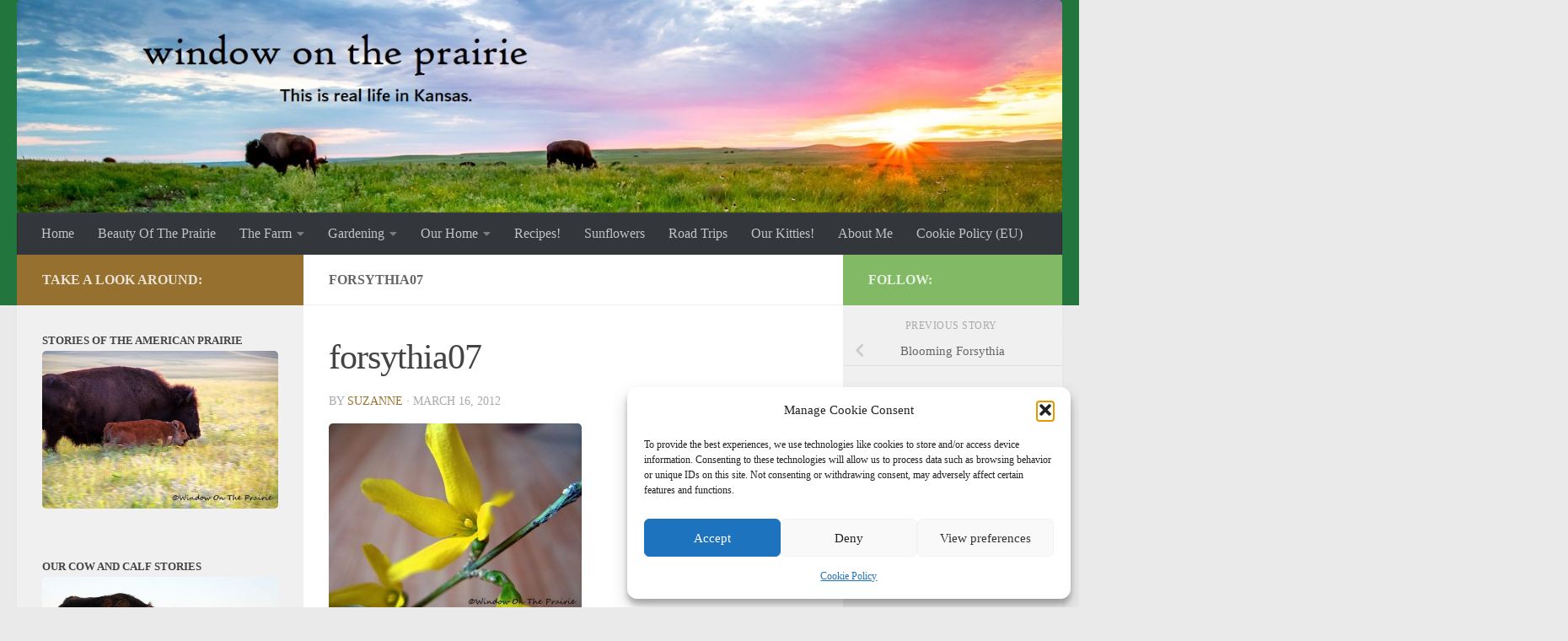

--- FILE ---
content_type: text/html; charset=UTF-8
request_url: https://www.windowontheprairie.com/2012/03/16/blooming-forsythia/forsythia07/
body_size: 67251
content:
<!DOCTYPE html>
<html class="no-js" lang="en-US">
<head>
  <meta charset="UTF-8">
  <meta name="viewport" content="width=device-width, initial-scale=1.0">
  <link rel="profile" href="https://gmpg.org/xfn/11" />
  <link rel="pingback" href="https://www.windowontheprairie.com/xmlrpc.php">

  <title>forsythia07 &#8211; Window On The Prairie</title>
<meta name='robots' content='max-image-preview:large' />
	<style>img:is([sizes="auto" i], [sizes^="auto," i]) { contain-intrinsic-size: 3000px 1500px }</style>
	<script>document.documentElement.className = document.documentElement.className.replace("no-js","js");</script>
<link rel='dns-prefetch' href='//static.addtoany.com' />
<link rel="alternate" type="application/rss+xml" title="Window On The Prairie &raquo; Feed" href="https://www.windowontheprairie.com/feed/" />
<link rel="alternate" type="application/rss+xml" title="Window On The Prairie &raquo; Comments Feed" href="https://www.windowontheprairie.com/comments/feed/" />
<link rel="alternate" type="application/rss+xml" title="Window On The Prairie &raquo; forsythia07 Comments Feed" href="https://www.windowontheprairie.com/2012/03/16/blooming-forsythia/forsythia07/feed/" />
<script>
window._wpemojiSettings = {"baseUrl":"https:\/\/s.w.org\/images\/core\/emoji\/16.0.1\/72x72\/","ext":".png","svgUrl":"https:\/\/s.w.org\/images\/core\/emoji\/16.0.1\/svg\/","svgExt":".svg","source":{"concatemoji":"https:\/\/www.windowontheprairie.com\/wp-includes\/js\/wp-emoji-release.min.js?ver=6.8.3"}};
/*! This file is auto-generated */
!function(s,n){var o,i,e;function c(e){try{var t={supportTests:e,timestamp:(new Date).valueOf()};sessionStorage.setItem(o,JSON.stringify(t))}catch(e){}}function p(e,t,n){e.clearRect(0,0,e.canvas.width,e.canvas.height),e.fillText(t,0,0);var t=new Uint32Array(e.getImageData(0,0,e.canvas.width,e.canvas.height).data),a=(e.clearRect(0,0,e.canvas.width,e.canvas.height),e.fillText(n,0,0),new Uint32Array(e.getImageData(0,0,e.canvas.width,e.canvas.height).data));return t.every(function(e,t){return e===a[t]})}function u(e,t){e.clearRect(0,0,e.canvas.width,e.canvas.height),e.fillText(t,0,0);for(var n=e.getImageData(16,16,1,1),a=0;a<n.data.length;a++)if(0!==n.data[a])return!1;return!0}function f(e,t,n,a){switch(t){case"flag":return n(e,"\ud83c\udff3\ufe0f\u200d\u26a7\ufe0f","\ud83c\udff3\ufe0f\u200b\u26a7\ufe0f")?!1:!n(e,"\ud83c\udde8\ud83c\uddf6","\ud83c\udde8\u200b\ud83c\uddf6")&&!n(e,"\ud83c\udff4\udb40\udc67\udb40\udc62\udb40\udc65\udb40\udc6e\udb40\udc67\udb40\udc7f","\ud83c\udff4\u200b\udb40\udc67\u200b\udb40\udc62\u200b\udb40\udc65\u200b\udb40\udc6e\u200b\udb40\udc67\u200b\udb40\udc7f");case"emoji":return!a(e,"\ud83e\udedf")}return!1}function g(e,t,n,a){var r="undefined"!=typeof WorkerGlobalScope&&self instanceof WorkerGlobalScope?new OffscreenCanvas(300,150):s.createElement("canvas"),o=r.getContext("2d",{willReadFrequently:!0}),i=(o.textBaseline="top",o.font="600 32px Arial",{});return e.forEach(function(e){i[e]=t(o,e,n,a)}),i}function t(e){var t=s.createElement("script");t.src=e,t.defer=!0,s.head.appendChild(t)}"undefined"!=typeof Promise&&(o="wpEmojiSettingsSupports",i=["flag","emoji"],n.supports={everything:!0,everythingExceptFlag:!0},e=new Promise(function(e){s.addEventListener("DOMContentLoaded",e,{once:!0})}),new Promise(function(t){var n=function(){try{var e=JSON.parse(sessionStorage.getItem(o));if("object"==typeof e&&"number"==typeof e.timestamp&&(new Date).valueOf()<e.timestamp+604800&&"object"==typeof e.supportTests)return e.supportTests}catch(e){}return null}();if(!n){if("undefined"!=typeof Worker&&"undefined"!=typeof OffscreenCanvas&&"undefined"!=typeof URL&&URL.createObjectURL&&"undefined"!=typeof Blob)try{var e="postMessage("+g.toString()+"("+[JSON.stringify(i),f.toString(),p.toString(),u.toString()].join(",")+"));",a=new Blob([e],{type:"text/javascript"}),r=new Worker(URL.createObjectURL(a),{name:"wpTestEmojiSupports"});return void(r.onmessage=function(e){c(n=e.data),r.terminate(),t(n)})}catch(e){}c(n=g(i,f,p,u))}t(n)}).then(function(e){for(var t in e)n.supports[t]=e[t],n.supports.everything=n.supports.everything&&n.supports[t],"flag"!==t&&(n.supports.everythingExceptFlag=n.supports.everythingExceptFlag&&n.supports[t]);n.supports.everythingExceptFlag=n.supports.everythingExceptFlag&&!n.supports.flag,n.DOMReady=!1,n.readyCallback=function(){n.DOMReady=!0}}).then(function(){return e}).then(function(){var e;n.supports.everything||(n.readyCallback(),(e=n.source||{}).concatemoji?t(e.concatemoji):e.wpemoji&&e.twemoji&&(t(e.twemoji),t(e.wpemoji)))}))}((window,document),window._wpemojiSettings);
</script>
<link rel='stylesheet' id='sbi_styles-css' href='https://www.windowontheprairie.com/wp-content/plugins/instagram-feed/css/sbi-styles.min.css?ver=6.10.0' media='all' />
<style id='wp-emoji-styles-inline-css'>

	img.wp-smiley, img.emoji {
		display: inline !important;
		border: none !important;
		box-shadow: none !important;
		height: 1em !important;
		width: 1em !important;
		margin: 0 0.07em !important;
		vertical-align: -0.1em !important;
		background: none !important;
		padding: 0 !important;
	}
</style>
<link rel='stylesheet' id='wp-block-library-css' href='https://www.windowontheprairie.com/wp-includes/css/dist/block-library/style.min.css?ver=6.8.3' media='all' />
<style id='classic-theme-styles-inline-css'>
/*! This file is auto-generated */
.wp-block-button__link{color:#fff;background-color:#32373c;border-radius:9999px;box-shadow:none;text-decoration:none;padding:calc(.667em + 2px) calc(1.333em + 2px);font-size:1.125em}.wp-block-file__button{background:#32373c;color:#fff;text-decoration:none}
</style>
<style id='global-styles-inline-css'>
:root{--wp--preset--aspect-ratio--square: 1;--wp--preset--aspect-ratio--4-3: 4/3;--wp--preset--aspect-ratio--3-4: 3/4;--wp--preset--aspect-ratio--3-2: 3/2;--wp--preset--aspect-ratio--2-3: 2/3;--wp--preset--aspect-ratio--16-9: 16/9;--wp--preset--aspect-ratio--9-16: 9/16;--wp--preset--color--black: #000000;--wp--preset--color--cyan-bluish-gray: #abb8c3;--wp--preset--color--white: #ffffff;--wp--preset--color--pale-pink: #f78da7;--wp--preset--color--vivid-red: #cf2e2e;--wp--preset--color--luminous-vivid-orange: #ff6900;--wp--preset--color--luminous-vivid-amber: #fcb900;--wp--preset--color--light-green-cyan: #7bdcb5;--wp--preset--color--vivid-green-cyan: #00d084;--wp--preset--color--pale-cyan-blue: #8ed1fc;--wp--preset--color--vivid-cyan-blue: #0693e3;--wp--preset--color--vivid-purple: #9b51e0;--wp--preset--gradient--vivid-cyan-blue-to-vivid-purple: linear-gradient(135deg,rgba(6,147,227,1) 0%,rgb(155,81,224) 100%);--wp--preset--gradient--light-green-cyan-to-vivid-green-cyan: linear-gradient(135deg,rgb(122,220,180) 0%,rgb(0,208,130) 100%);--wp--preset--gradient--luminous-vivid-amber-to-luminous-vivid-orange: linear-gradient(135deg,rgba(252,185,0,1) 0%,rgba(255,105,0,1) 100%);--wp--preset--gradient--luminous-vivid-orange-to-vivid-red: linear-gradient(135deg,rgba(255,105,0,1) 0%,rgb(207,46,46) 100%);--wp--preset--gradient--very-light-gray-to-cyan-bluish-gray: linear-gradient(135deg,rgb(238,238,238) 0%,rgb(169,184,195) 100%);--wp--preset--gradient--cool-to-warm-spectrum: linear-gradient(135deg,rgb(74,234,220) 0%,rgb(151,120,209) 20%,rgb(207,42,186) 40%,rgb(238,44,130) 60%,rgb(251,105,98) 80%,rgb(254,248,76) 100%);--wp--preset--gradient--blush-light-purple: linear-gradient(135deg,rgb(255,206,236) 0%,rgb(152,150,240) 100%);--wp--preset--gradient--blush-bordeaux: linear-gradient(135deg,rgb(254,205,165) 0%,rgb(254,45,45) 50%,rgb(107,0,62) 100%);--wp--preset--gradient--luminous-dusk: linear-gradient(135deg,rgb(255,203,112) 0%,rgb(199,81,192) 50%,rgb(65,88,208) 100%);--wp--preset--gradient--pale-ocean: linear-gradient(135deg,rgb(255,245,203) 0%,rgb(182,227,212) 50%,rgb(51,167,181) 100%);--wp--preset--gradient--electric-grass: linear-gradient(135deg,rgb(202,248,128) 0%,rgb(113,206,126) 100%);--wp--preset--gradient--midnight: linear-gradient(135deg,rgb(2,3,129) 0%,rgb(40,116,252) 100%);--wp--preset--font-size--small: 13px;--wp--preset--font-size--medium: 20px;--wp--preset--font-size--large: 36px;--wp--preset--font-size--x-large: 42px;--wp--preset--spacing--20: 0.44rem;--wp--preset--spacing--30: 0.67rem;--wp--preset--spacing--40: 1rem;--wp--preset--spacing--50: 1.5rem;--wp--preset--spacing--60: 2.25rem;--wp--preset--spacing--70: 3.38rem;--wp--preset--spacing--80: 5.06rem;--wp--preset--shadow--natural: 6px 6px 9px rgba(0, 0, 0, 0.2);--wp--preset--shadow--deep: 12px 12px 50px rgba(0, 0, 0, 0.4);--wp--preset--shadow--sharp: 6px 6px 0px rgba(0, 0, 0, 0.2);--wp--preset--shadow--outlined: 6px 6px 0px -3px rgba(255, 255, 255, 1), 6px 6px rgba(0, 0, 0, 1);--wp--preset--shadow--crisp: 6px 6px 0px rgba(0, 0, 0, 1);}:where(.is-layout-flex){gap: 0.5em;}:where(.is-layout-grid){gap: 0.5em;}body .is-layout-flex{display: flex;}.is-layout-flex{flex-wrap: wrap;align-items: center;}.is-layout-flex > :is(*, div){margin: 0;}body .is-layout-grid{display: grid;}.is-layout-grid > :is(*, div){margin: 0;}:where(.wp-block-columns.is-layout-flex){gap: 2em;}:where(.wp-block-columns.is-layout-grid){gap: 2em;}:where(.wp-block-post-template.is-layout-flex){gap: 1.25em;}:where(.wp-block-post-template.is-layout-grid){gap: 1.25em;}.has-black-color{color: var(--wp--preset--color--black) !important;}.has-cyan-bluish-gray-color{color: var(--wp--preset--color--cyan-bluish-gray) !important;}.has-white-color{color: var(--wp--preset--color--white) !important;}.has-pale-pink-color{color: var(--wp--preset--color--pale-pink) !important;}.has-vivid-red-color{color: var(--wp--preset--color--vivid-red) !important;}.has-luminous-vivid-orange-color{color: var(--wp--preset--color--luminous-vivid-orange) !important;}.has-luminous-vivid-amber-color{color: var(--wp--preset--color--luminous-vivid-amber) !important;}.has-light-green-cyan-color{color: var(--wp--preset--color--light-green-cyan) !important;}.has-vivid-green-cyan-color{color: var(--wp--preset--color--vivid-green-cyan) !important;}.has-pale-cyan-blue-color{color: var(--wp--preset--color--pale-cyan-blue) !important;}.has-vivid-cyan-blue-color{color: var(--wp--preset--color--vivid-cyan-blue) !important;}.has-vivid-purple-color{color: var(--wp--preset--color--vivid-purple) !important;}.has-black-background-color{background-color: var(--wp--preset--color--black) !important;}.has-cyan-bluish-gray-background-color{background-color: var(--wp--preset--color--cyan-bluish-gray) !important;}.has-white-background-color{background-color: var(--wp--preset--color--white) !important;}.has-pale-pink-background-color{background-color: var(--wp--preset--color--pale-pink) !important;}.has-vivid-red-background-color{background-color: var(--wp--preset--color--vivid-red) !important;}.has-luminous-vivid-orange-background-color{background-color: var(--wp--preset--color--luminous-vivid-orange) !important;}.has-luminous-vivid-amber-background-color{background-color: var(--wp--preset--color--luminous-vivid-amber) !important;}.has-light-green-cyan-background-color{background-color: var(--wp--preset--color--light-green-cyan) !important;}.has-vivid-green-cyan-background-color{background-color: var(--wp--preset--color--vivid-green-cyan) !important;}.has-pale-cyan-blue-background-color{background-color: var(--wp--preset--color--pale-cyan-blue) !important;}.has-vivid-cyan-blue-background-color{background-color: var(--wp--preset--color--vivid-cyan-blue) !important;}.has-vivid-purple-background-color{background-color: var(--wp--preset--color--vivid-purple) !important;}.has-black-border-color{border-color: var(--wp--preset--color--black) !important;}.has-cyan-bluish-gray-border-color{border-color: var(--wp--preset--color--cyan-bluish-gray) !important;}.has-white-border-color{border-color: var(--wp--preset--color--white) !important;}.has-pale-pink-border-color{border-color: var(--wp--preset--color--pale-pink) !important;}.has-vivid-red-border-color{border-color: var(--wp--preset--color--vivid-red) !important;}.has-luminous-vivid-orange-border-color{border-color: var(--wp--preset--color--luminous-vivid-orange) !important;}.has-luminous-vivid-amber-border-color{border-color: var(--wp--preset--color--luminous-vivid-amber) !important;}.has-light-green-cyan-border-color{border-color: var(--wp--preset--color--light-green-cyan) !important;}.has-vivid-green-cyan-border-color{border-color: var(--wp--preset--color--vivid-green-cyan) !important;}.has-pale-cyan-blue-border-color{border-color: var(--wp--preset--color--pale-cyan-blue) !important;}.has-vivid-cyan-blue-border-color{border-color: var(--wp--preset--color--vivid-cyan-blue) !important;}.has-vivid-purple-border-color{border-color: var(--wp--preset--color--vivid-purple) !important;}.has-vivid-cyan-blue-to-vivid-purple-gradient-background{background: var(--wp--preset--gradient--vivid-cyan-blue-to-vivid-purple) !important;}.has-light-green-cyan-to-vivid-green-cyan-gradient-background{background: var(--wp--preset--gradient--light-green-cyan-to-vivid-green-cyan) !important;}.has-luminous-vivid-amber-to-luminous-vivid-orange-gradient-background{background: var(--wp--preset--gradient--luminous-vivid-amber-to-luminous-vivid-orange) !important;}.has-luminous-vivid-orange-to-vivid-red-gradient-background{background: var(--wp--preset--gradient--luminous-vivid-orange-to-vivid-red) !important;}.has-very-light-gray-to-cyan-bluish-gray-gradient-background{background: var(--wp--preset--gradient--very-light-gray-to-cyan-bluish-gray) !important;}.has-cool-to-warm-spectrum-gradient-background{background: var(--wp--preset--gradient--cool-to-warm-spectrum) !important;}.has-blush-light-purple-gradient-background{background: var(--wp--preset--gradient--blush-light-purple) !important;}.has-blush-bordeaux-gradient-background{background: var(--wp--preset--gradient--blush-bordeaux) !important;}.has-luminous-dusk-gradient-background{background: var(--wp--preset--gradient--luminous-dusk) !important;}.has-pale-ocean-gradient-background{background: var(--wp--preset--gradient--pale-ocean) !important;}.has-electric-grass-gradient-background{background: var(--wp--preset--gradient--electric-grass) !important;}.has-midnight-gradient-background{background: var(--wp--preset--gradient--midnight) !important;}.has-small-font-size{font-size: var(--wp--preset--font-size--small) !important;}.has-medium-font-size{font-size: var(--wp--preset--font-size--medium) !important;}.has-large-font-size{font-size: var(--wp--preset--font-size--large) !important;}.has-x-large-font-size{font-size: var(--wp--preset--font-size--x-large) !important;}
:where(.wp-block-post-template.is-layout-flex){gap: 1.25em;}:where(.wp-block-post-template.is-layout-grid){gap: 1.25em;}
:where(.wp-block-columns.is-layout-flex){gap: 2em;}:where(.wp-block-columns.is-layout-grid){gap: 2em;}
:root :where(.wp-block-pullquote){font-size: 1.5em;line-height: 1.6;}
</style>
<link rel='stylesheet' id='cmplz-general-css' href='https://www.windowontheprairie.com/wp-content/plugins/complianz-gdpr/assets/css/cookieblocker.min.css?ver=1763657791' media='all' />
<link rel='stylesheet' id='hueman-main-style-css' href='https://www.windowontheprairie.com/wp-content/themes/hueman/assets/front/css/main.min.css?ver=3.7.27' media='all' />
<style id='hueman-main-style-inline-css'>
body { font-family:Georgia, serif;font-size:1.00rem }@media only screen and (min-width: 720px) {
        .nav > li { font-size:1.00rem; }
      }::selection { background-color: #96702e; }
::-moz-selection { background-color: #96702e; }a,a>span.hu-external::after,.themeform label .required,#flexslider-featured .flex-direction-nav .flex-next:hover,#flexslider-featured .flex-direction-nav .flex-prev:hover,.post-hover:hover .post-title a,.post-title a:hover,.sidebar.s1 .post-nav li a:hover i,.content .post-nav li a:hover i,.post-related a:hover,.sidebar.s1 .widget_rss ul li a,#footer .widget_rss ul li a,.sidebar.s1 .widget_calendar a,#footer .widget_calendar a,.sidebar.s1 .alx-tab .tab-item-category a,.sidebar.s1 .alx-posts .post-item-category a,.sidebar.s1 .alx-tab li:hover .tab-item-title a,.sidebar.s1 .alx-tab li:hover .tab-item-comment a,.sidebar.s1 .alx-posts li:hover .post-item-title a,#footer .alx-tab .tab-item-category a,#footer .alx-posts .post-item-category a,#footer .alx-tab li:hover .tab-item-title a,#footer .alx-tab li:hover .tab-item-comment a,#footer .alx-posts li:hover .post-item-title a,.comment-tabs li.active a,.comment-awaiting-moderation,.child-menu a:hover,.child-menu .current_page_item > a,.wp-pagenavi a{ color: #96702e; }input[type="submit"],.themeform button[type="submit"],.sidebar.s1 .sidebar-top,.sidebar.s1 .sidebar-toggle,#flexslider-featured .flex-control-nav li a.flex-active,.post-tags a:hover,.sidebar.s1 .widget_calendar caption,#footer .widget_calendar caption,.author-bio .bio-avatar:after,.commentlist li.bypostauthor > .comment-body:after,.commentlist li.comment-author-admin > .comment-body:after{ background-color: #96702e; }.post-format .format-container { border-color: #96702e; }.sidebar.s1 .alx-tabs-nav li.active a,#footer .alx-tabs-nav li.active a,.comment-tabs li.active a,.wp-pagenavi a:hover,.wp-pagenavi a:active,.wp-pagenavi span.current{ border-bottom-color: #96702e!important; }.sidebar.s2 .post-nav li a:hover i,
.sidebar.s2 .widget_rss ul li a,
.sidebar.s2 .widget_calendar a,
.sidebar.s2 .alx-tab .tab-item-category a,
.sidebar.s2 .alx-posts .post-item-category a,
.sidebar.s2 .alx-tab li:hover .tab-item-title a,
.sidebar.s2 .alx-tab li:hover .tab-item-comment a,
.sidebar.s2 .alx-posts li:hover .post-item-title a { color: #82b965; }
.sidebar.s2 .sidebar-top,.sidebar.s2 .sidebar-toggle,.post-comments,.jp-play-bar,.jp-volume-bar-value,.sidebar.s2 .widget_calendar caption{ background-color: #82b965; }.sidebar.s2 .alx-tabs-nav li.active a { border-bottom-color: #82b965; }
.post-comments::before { border-right-color: #82b965; }
      .search-expand,
              #nav-topbar.nav-container { background-color: #26272b}@media only screen and (min-width: 720px) {
                #nav-topbar .nav ul { background-color: #26272b; }
              }.is-scrolled #header .nav-container.desktop-sticky,
              .is-scrolled #header .search-expand { background-color: #26272b; background-color: rgba(38,39,43,0.90) }.is-scrolled .topbar-transparent #nav-topbar.desktop-sticky .nav ul { background-color: #26272b; background-color: rgba(38,39,43,0.95) }#header { background-color: #22753d; }
@media only screen and (min-width: 720px) {
  #nav-header .nav ul { background-color: #22753d; }
}
        #header #nav-mobile { background-color: #33363b; }.is-scrolled #header #nav-mobile { background-color: #33363b; background-color: rgba(51,54,59,0.90) }#nav-header.nav-container, #main-header-search .search-expand { background-color: #33363b; }
@media only screen and (min-width: 720px) {
  #nav-header .nav ul { background-color: #33363b; }
}
        img { -webkit-border-radius: 5px; border-radius: 5px; }body { background-color: #eaeaea; }
</style>
<link rel='stylesheet' id='hueman-font-awesome-css' href='https://www.windowontheprairie.com/wp-content/themes/hueman/assets/front/css/font-awesome.min.css?ver=3.7.27' media='all' />
<link rel='stylesheet' id='addtoany-css' href='https://www.windowontheprairie.com/wp-content/plugins/add-to-any/addtoany.min.css?ver=1.16' media='all' />
<script id="addtoany-core-js-before">
window.a2a_config=window.a2a_config||{};a2a_config.callbacks=[];a2a_config.overlays=[];a2a_config.templates={};
</script>
<script defer src="https://static.addtoany.com/menu/page.js" id="addtoany-core-js"></script>
<script src="https://www.windowontheprairie.com/wp-includes/js/jquery/jquery.min.js?ver=3.7.1" id="jquery-core-js"></script>
<script src="https://www.windowontheprairie.com/wp-includes/js/jquery/jquery-migrate.min.js?ver=3.4.1" id="jquery-migrate-js"></script>
<script defer src="https://www.windowontheprairie.com/wp-content/plugins/add-to-any/addtoany.min.js?ver=1.1" id="addtoany-jquery-js"></script>
<link rel="https://api.w.org/" href="https://www.windowontheprairie.com/wp-json/" /><link rel="alternate" title="JSON" type="application/json" href="https://www.windowontheprairie.com/wp-json/wp/v2/media/12354" /><link rel="EditURI" type="application/rsd+xml" title="RSD" href="https://www.windowontheprairie.com/xmlrpc.php?rsd" />
<meta name="generator" content="WordPress 6.8.3" />
<link rel='shortlink' href='https://www.windowontheprairie.com/?p=12354' />
<link rel="alternate" title="oEmbed (JSON)" type="application/json+oembed" href="https://www.windowontheprairie.com/wp-json/oembed/1.0/embed?url=https%3A%2F%2Fwww.windowontheprairie.com%2F2012%2F03%2F16%2Fblooming-forsythia%2Fforsythia07%2F" />
<link rel="alternate" title="oEmbed (XML)" type="text/xml+oembed" href="https://www.windowontheprairie.com/wp-json/oembed/1.0/embed?url=https%3A%2F%2Fwww.windowontheprairie.com%2F2012%2F03%2F16%2Fblooming-forsythia%2Fforsythia07%2F&#038;format=xml" />
			<style>.cmplz-hidden {
					display: none !important;
				}</style>    <link rel="preload" as="font" type="font/woff2" href="https://www.windowontheprairie.com/wp-content/themes/hueman/assets/front/webfonts/fa-brands-400.woff2?v=5.15.2" crossorigin="anonymous"/>
    <link rel="preload" as="font" type="font/woff2" href="https://www.windowontheprairie.com/wp-content/themes/hueman/assets/front/webfonts/fa-regular-400.woff2?v=5.15.2" crossorigin="anonymous"/>
    <link rel="preload" as="font" type="font/woff2" href="https://www.windowontheprairie.com/wp-content/themes/hueman/assets/front/webfonts/fa-solid-900.woff2?v=5.15.2" crossorigin="anonymous"/>
  <!--[if lt IE 9]>
<script src="https://www.windowontheprairie.com/wp-content/themes/hueman/assets/front/js/ie/html5shiv-printshiv.min.js"></script>
<script src="https://www.windowontheprairie.com/wp-content/themes/hueman/assets/front/js/ie/selectivizr.js"></script>
<![endif]-->
		<style id="wp-custom-css">
			/*
 ===============================
   Print Styles for Posts (Triggered by Print Button)
   =============================== */
@media print {
	/* override and neutralize the pseudo-element */
.container-inner > .main::after {
	background-color: unset !important;
	position: static !important;
	top: auto !important;
	bottom: auto !important;
	content: none !important;
	display: inline !important;
	z-index: auto !important;
}

 #content .author-bio + h4.heading {
    display: none !important;
  }

	.col-3cm {
		overflow: visible !important;
	}
  /* Hide non‑essential elements */
  header, nav, .sidebar, #secondary,
  footer, #colophon,
  .page-title,
  .post-byline, .post-tags, .author-bio,
  .related-posts, .post-related,
  #comments,
  .post-nav,
  .print-button,
  .addtoany_share_save_container,
  /* Cookie banners / misc pop‑ups */
  #cookie-banner, .cookie-banner,
  .cmplz-cookiebanner-container,
  #wpadminbar {
    display: none !important;
  }

  /* Clear the clearfix pseudo‑elements that create the narrow column */
  .group::before,
  .group::after {
    content: none !important;
    display: block !important;
  }

  /* Force the entire layout to be single‑column, full‑width */
  #wrapper,
  #page,
	header,
	#content,
  .container,
  .container-inner,
  .main,
  .main-inner,
  .content,
	.entry,
	.themeform,
  .hu-pad.group,
  article.post {
    float: none !important;
    width: 100% !important;
    max-width: 100% !important;
    margin: 0 !important;
    padding: 0 !important;
		overflow: visible !important;
		background:pink !important;
  }

  /* Add some padding for readability */
  article.post {
    padding: 1in !important;     /* adjust to taste */
    box-sizing: border-box !important;
  }

  /* Ensure images fit the full width */
  article.post img {
    max-width: 100% !important;
    height: auto !important;
  }

  /* Prevent long headings from being truncated */
  article.post h1 {
    white-space: normal !important;
    overflow-wrap: break-word !important;
  }
	
}
		</style>
		</head>

<body data-cmplz=1 class="attachment wp-singular attachment-template-default single single-attachment postid-12354 attachmentid-12354 attachment-jpeg wp-embed-responsive wp-theme-hueman col-3cm full-width header-desktop-sticky header-mobile-sticky hueman-3-7-27 chrome">
<div id="wrapper">
  <a class="screen-reader-text skip-link" href="#content">Skip to content</a>
  
  <header id="header" class="main-menu-mobile-on one-mobile-menu main_menu header-ads-desktop  topbar-transparent has-header-img">
        <nav class="nav-container group mobile-menu mobile-sticky " id="nav-mobile" data-menu-id="header-1">
  <div class="mobile-title-logo-in-header"><p class="site-title">                  <a class="custom-logo-link" href="https://www.windowontheprairie.com/" rel="home" title="Window On The Prairie | Home page">Window On The Prairie</a>                </p></div>
        
                    <!-- <div class="ham__navbar-toggler collapsed" aria-expanded="false">
          <div class="ham__navbar-span-wrapper">
            <span class="ham-toggler-menu__span"></span>
          </div>
        </div> -->
        <button class="ham__navbar-toggler-two collapsed" title="Menu" aria-expanded="false">
          <span class="ham__navbar-span-wrapper">
            <span class="line line-1"></span>
            <span class="line line-2"></span>
            <span class="line line-3"></span>
          </span>
        </button>
            
      <div class="nav-text"></div>
      <div class="nav-wrap container">
                  <ul class="nav container-inner group mobile-search">
                            <li>
                  <form role="search" method="get" class="search-form" action="https://www.windowontheprairie.com/">
				<label>
					<span class="screen-reader-text">Search for:</span>
					<input type="search" class="search-field" placeholder="Search &hellip;" value="" name="s" />
				</label>
				<input type="submit" class="search-submit" value="Search" />
			</form>                </li>
                      </ul>
                <ul id="menu-categories" class="nav container-inner group"><li id="menu-item-20286" class="menu-item menu-item-type-custom menu-item-object-custom menu-item-home menu-item-20286"><a href="http://www.windowontheprairie.com">Home</a></li>
<li id="menu-item-20282" class="menu-item menu-item-type-post_type menu-item-object-page menu-item-20282"><a href="https://www.windowontheprairie.com/beauty-of-the-prairie/">Beauty Of The Prairie</a></li>
<li id="menu-item-20275" class="menu-item menu-item-type-taxonomy menu-item-object-category menu-item-has-children menu-item-20275"><a href="https://www.windowontheprairie.com/category/thefarm/">The Farm</a>
<ul class="sub-menu">
	<li id="menu-item-20284" class="menu-item menu-item-type-post_type menu-item-object-page menu-item-20284"><a href="https://www.windowontheprairie.com/the-cattle-herd/">The Cattle Herd</a></li>
</ul>
</li>
<li id="menu-item-20276" class="menu-item menu-item-type-taxonomy menu-item-object-category menu-item-has-children menu-item-20276"><a href="https://www.windowontheprairie.com/category/gardening/">Gardening</a>
<ul class="sub-menu">
	<li id="menu-item-20287" class="menu-item menu-item-type-taxonomy menu-item-object-category menu-item-20287"><a href="https://www.windowontheprairie.com/category/gardening/flowergarden/">Flower Garden</a></li>
	<li id="menu-item-20288" class="menu-item menu-item-type-taxonomy menu-item-object-category menu-item-20288"><a href="https://www.windowontheprairie.com/category/gardening/vegetablegarden/">Vegetable Garden</a></li>
</ul>
</li>
<li id="menu-item-20277" class="menu-item menu-item-type-taxonomy menu-item-object-category menu-item-has-children menu-item-20277"><a href="https://www.windowontheprairie.com/category/our-home/">Our Home</a>
<ul class="sub-menu">
	<li id="menu-item-20289" class="menu-item menu-item-type-post_type menu-item-object-page menu-item-20289"><a href="https://www.windowontheprairie.com/new-siding-project/">New Siding Project</a></li>
	<li id="menu-item-20290" class="menu-item menu-item-type-post_type menu-item-object-page menu-item-20290"><a href="https://www.windowontheprairie.com/handmade/">Handmade</a></li>
</ul>
</li>
<li id="menu-item-20280" class="menu-item menu-item-type-post_type menu-item-object-page menu-item-20280"><a href="https://www.windowontheprairie.com/recipes/">Recipes!</a></li>
<li id="menu-item-20278" class="menu-item menu-item-type-taxonomy menu-item-object-category menu-item-20278"><a href="https://www.windowontheprairie.com/category/sunflowers-2/">Sunflowers</a></li>
<li id="menu-item-20295" class="menu-item menu-item-type-post_type menu-item-object-page menu-item-20295"><a href="https://www.windowontheprairie.com/road-trips/">Road Trips</a></li>
<li id="menu-item-20281" class="menu-item menu-item-type-post_type menu-item-object-page menu-item-20281"><a href="https://www.windowontheprairie.com/about-kitty/">Our Kitties!</a></li>
<li id="menu-item-20283" class="menu-item menu-item-type-post_type menu-item-object-page menu-item-20283"><a href="https://www.windowontheprairie.com/about-me/">About Me</a></li>
<li id="menu-item-20390" class="menu-item menu-item-type-post_type menu-item-object-page menu-item-20390"><a href="https://www.windowontheprairie.com/cookie-policy-eu/">Cookie Policy (EU)</a></li>
</ul>      </div>
</nav><!--/#nav-topbar-->  
  
  <div class="container group">
        <div class="container-inner">

                <div id="header-image-wrap">
              <div class="group hu-pad central-header-zone">
                                                          <div id="header-widgets">
                                                </div><!--/#header-ads-->
                                </div>

              <a href="https://www.windowontheprairie.com/" rel="home"><img src="https://www.windowontheprairie.com/wp-content/uploads/2022/09/170625_1299.jpg" width="1380" height="281" alt="" class="new-site-image" srcset="https://www.windowontheprairie.com/wp-content/uploads/2022/09/170625_1299.jpg 1380w, https://www.windowontheprairie.com/wp-content/uploads/2022/09/170625_1299-300x61.jpg 300w, https://www.windowontheprairie.com/wp-content/uploads/2022/09/170625_1299-560x114.jpg 560w, https://www.windowontheprairie.com/wp-content/uploads/2022/09/170625_1299-768x156.jpg 768w" sizes="(max-width: 1380px) 100vw, 1380px" decoding="async" fetchpriority="high" /></a>          </div>
      
                <nav class="nav-container group desktop-menu " id="nav-header" data-menu-id="header-2">
    <div class="nav-text"><!-- put your mobile menu text here --></div>

  <div class="nav-wrap container">
        <ul id="menu-categories-1" class="nav container-inner group"><li class="menu-item menu-item-type-custom menu-item-object-custom menu-item-home menu-item-20286"><a href="http://www.windowontheprairie.com">Home</a></li>
<li class="menu-item menu-item-type-post_type menu-item-object-page menu-item-20282"><a href="https://www.windowontheprairie.com/beauty-of-the-prairie/">Beauty Of The Prairie</a></li>
<li class="menu-item menu-item-type-taxonomy menu-item-object-category menu-item-has-children menu-item-20275"><a href="https://www.windowontheprairie.com/category/thefarm/">The Farm</a>
<ul class="sub-menu">
	<li class="menu-item menu-item-type-post_type menu-item-object-page menu-item-20284"><a href="https://www.windowontheprairie.com/the-cattle-herd/">The Cattle Herd</a></li>
</ul>
</li>
<li class="menu-item menu-item-type-taxonomy menu-item-object-category menu-item-has-children menu-item-20276"><a href="https://www.windowontheprairie.com/category/gardening/">Gardening</a>
<ul class="sub-menu">
	<li class="menu-item menu-item-type-taxonomy menu-item-object-category menu-item-20287"><a href="https://www.windowontheprairie.com/category/gardening/flowergarden/">Flower Garden</a></li>
	<li class="menu-item menu-item-type-taxonomy menu-item-object-category menu-item-20288"><a href="https://www.windowontheprairie.com/category/gardening/vegetablegarden/">Vegetable Garden</a></li>
</ul>
</li>
<li class="menu-item menu-item-type-taxonomy menu-item-object-category menu-item-has-children menu-item-20277"><a href="https://www.windowontheprairie.com/category/our-home/">Our Home</a>
<ul class="sub-menu">
	<li class="menu-item menu-item-type-post_type menu-item-object-page menu-item-20289"><a href="https://www.windowontheprairie.com/new-siding-project/">New Siding Project</a></li>
	<li class="menu-item menu-item-type-post_type menu-item-object-page menu-item-20290"><a href="https://www.windowontheprairie.com/handmade/">Handmade</a></li>
</ul>
</li>
<li class="menu-item menu-item-type-post_type menu-item-object-page menu-item-20280"><a href="https://www.windowontheprairie.com/recipes/">Recipes!</a></li>
<li class="menu-item menu-item-type-taxonomy menu-item-object-category menu-item-20278"><a href="https://www.windowontheprairie.com/category/sunflowers-2/">Sunflowers</a></li>
<li class="menu-item menu-item-type-post_type menu-item-object-page menu-item-20295"><a href="https://www.windowontheprairie.com/road-trips/">Road Trips</a></li>
<li class="menu-item menu-item-type-post_type menu-item-object-page menu-item-20281"><a href="https://www.windowontheprairie.com/about-kitty/">Our Kitties!</a></li>
<li class="menu-item menu-item-type-post_type menu-item-object-page menu-item-20283"><a href="https://www.windowontheprairie.com/about-me/">About Me</a></li>
<li class="menu-item menu-item-type-post_type menu-item-object-page menu-item-20390"><a href="https://www.windowontheprairie.com/cookie-policy-eu/">Cookie Policy (EU)</a></li>
</ul>  </div>
</nav><!--/#nav-header-->      
    </div><!--/.container-inner-->
      </div><!--/.container-->

</header><!--/#header-->
  
  <div class="container" id="page">
    <div class="container-inner">
            <div class="main">
        <div class="main-inner group">
          
              <main class="content" id="content">
              <div class="page-title hu-pad group">
          	        <h1>forsythia07</h1>
    	
    </div><!--/.page-title-->
          <div class="hu-pad group">
              <article class="post-12354 attachment type-attachment status-inherit hentry">
    <div class="post-inner group">

      <h1 class="post-title entry-title">forsythia07</h1>
  <p class="post-byline">
       by     <span class="vcard author">
       <span class="fn"><a href="https://www.windowontheprairie.com/author/admin/" title="Posts by Suzanne" rel="author">Suzanne</a></span>
     </span>
     &middot;
                          <span class="published">March 16, 2012</span>
          </p>

                                
      <div class="clear"></div>

      <div class="entry themeform">
        <div class="entry-inner">
          <p class="attachment"><a href='https://www.windowontheprairie.com/wp-content/uploads/2012/03/forsythia07.jpg'><img decoding="async" width="300" height="225" src="https://www.windowontheprairie.com/wp-content/uploads/2012/03/forsythia07-300x225.jpg" class="attachment-medium size-medium" alt="" srcset="https://www.windowontheprairie.com/wp-content/uploads/2012/03/forsythia07-300x225.jpg 300w, https://www.windowontheprairie.com/wp-content/uploads/2012/03/forsythia07-560x420.jpg 560w, https://www.windowontheprairie.com/wp-content/uploads/2012/03/forsythia07-150x112.jpg 150w, https://www.windowontheprairie.com/wp-content/uploads/2012/03/forsythia07-400x300.jpg 400w, https://www.windowontheprairie.com/wp-content/uploads/2012/03/forsythia07.jpg 700w" sizes="(max-width: 300px) 100vw, 300px" /></a></p>
          <nav class="pagination group">
                      </nav><!--/.pagination-->
        </div>

        
        <div class="clear"></div>
      </div><!--/.entry-->

    </div><!--/.post-inner-->
  </article><!--/.post-->

<div class="clear"></div>


  <div class="author-bio">
    <div class="bio-avatar"><img alt='' src='https://secure.gravatar.com/avatar/392aa9c30198f08545a7c8fc0485eeeaffc7dc0a8aebd9923db47bae05103fc9?s=128&#038;d=blank&#038;r=g' srcset='https://secure.gravatar.com/avatar/392aa9c30198f08545a7c8fc0485eeeaffc7dc0a8aebd9923db47bae05103fc9?s=256&#038;d=blank&#038;r=g 2x' class='avatar avatar-128 photo' height='128' width='128' loading='lazy' decoding='async'/></div>
    <p class="bio-name">Suzanne</p>
    <p class="bio-desc">Cattle, corn, wheat, beans, mud, snow, ice, and drought. Plenty of fresh air and quiet. Our life is sometimes heartbreaking, sometimes joyous, but never boring.</p>
    <div class="clear"></div>
  </div>



<h4 class="heading">
	<i class="far fa-hand-point-right"></i>You may also like...</h4>

<ul class="related-posts group">
  		<li class="related post-hover">
		<article class="post-12828 post type-post status-publish format-standard has-post-thumbnail hentry category-flowergarden tag-george-folliott-harison tag-harisons-yellow-rose tag-oregon-trail-rose tag-rosa-x-arisonii">

			<div class="post-thumbnail">
				<a href="https://www.windowontheprairie.com/2012/04/23/oregon-trail-rose/" class="hu-rel-post-thumb">
					<img width="367" height="245" src="https://www.windowontheprairie.com/wp-content/uploads/2012/04/Harrisons_Yellow_Rose061.jpg" class="attachment-thumb-medium size-thumb-medium wp-post-image" alt="" decoding="async" loading="lazy" srcset="https://www.windowontheprairie.com/wp-content/uploads/2012/04/Harrisons_Yellow_Rose061.jpg 700w, https://www.windowontheprairie.com/wp-content/uploads/2012/04/Harrisons_Yellow_Rose061-300x200.jpg 300w, https://www.windowontheprairie.com/wp-content/uploads/2012/04/Harrisons_Yellow_Rose061-150x100.jpg 150w, https://www.windowontheprairie.com/wp-content/uploads/2012/04/Harrisons_Yellow_Rose061-400x266.jpg 400w" sizes="auto, (max-width: 367px) 100vw, 367px" />																			</a>
									<a class="post-comments" href="https://www.windowontheprairie.com/2012/04/23/oregon-trail-rose/#comments"><i class="far fa-comments"></i>14</a>
							</div><!--/.post-thumbnail-->

			<div class="related-inner">

				<h4 class="post-title entry-title">
					<a href="https://www.windowontheprairie.com/2012/04/23/oregon-trail-rose/" rel="bookmark">Oregon Trail Rose</a>
				</h4><!--/.post-title-->

				<div class="post-meta group">
					<p class="post-date">
  <time class="published updated" datetime="2012-04-23 09:30:51">April 23, 2012</time>
</p>

				</div><!--/.post-meta-->

			</div><!--/.related-inner-->

		</article>
	</li><!--/.related-->
		<li class="related post-hover">
		<article class="post-9959 post type-post status-publish format-standard has-post-thumbnail hentry category-beautyoftheprairie category-cattle tag-cattle-out-on-cornstalks tag-kansas-cornfield">

			<div class="post-thumbnail">
				<a href="https://www.windowontheprairie.com/2011/10/13/cattle-out-on-cornstalks/" class="hu-rel-post-thumb">
					<img width="367" height="245" src="https://www.windowontheprairie.com/wp-content/uploads/2011/10/Cattle_Out_On_Stalks041.jpg" class="attachment-thumb-medium size-thumb-medium wp-post-image" alt="" decoding="async" loading="lazy" srcset="https://www.windowontheprairie.com/wp-content/uploads/2011/10/Cattle_Out_On_Stalks041.jpg 700w, https://www.windowontheprairie.com/wp-content/uploads/2011/10/Cattle_Out_On_Stalks041-300x200.jpg 300w, https://www.windowontheprairie.com/wp-content/uploads/2011/10/Cattle_Out_On_Stalks041-150x100.jpg 150w, https://www.windowontheprairie.com/wp-content/uploads/2011/10/Cattle_Out_On_Stalks041-400x266.jpg 400w" sizes="auto, (max-width: 367px) 100vw, 367px" />																			</a>
									<a class="post-comments" href="https://www.windowontheprairie.com/2011/10/13/cattle-out-on-cornstalks/#comments"><i class="far fa-comments"></i>9</a>
							</div><!--/.post-thumbnail-->

			<div class="related-inner">

				<h4 class="post-title entry-title">
					<a href="https://www.windowontheprairie.com/2011/10/13/cattle-out-on-cornstalks/" rel="bookmark">Cattle Out On Cornstalks</a>
				</h4><!--/.post-title-->

				<div class="post-meta group">
					<p class="post-date">
  <time class="published updated" datetime="2011-10-13 21:12:05">October 13, 2011</time>
</p>

				</div><!--/.post-meta-->

			</div><!--/.related-inner-->

		</article>
	</li><!--/.related-->
		<li class="related post-hover">
		<article class="post-11881 post type-post status-publish format-standard has-post-thumbnail hentry category-beautyoftheprairie tag-kansas-snow tag-snowy-sunrise">

			<div class="post-thumbnail">
				<a href="https://www.windowontheprairie.com/2012/02/11/snowy-sunrise/" class="hu-rel-post-thumb">
					<img width="367" height="245" src="https://www.windowontheprairie.com/wp-content/uploads/2012/02/MG_2244.jpg" class="attachment-thumb-medium size-thumb-medium wp-post-image" alt="" decoding="async" loading="lazy" srcset="https://www.windowontheprairie.com/wp-content/uploads/2012/02/MG_2244.jpg 700w, https://www.windowontheprairie.com/wp-content/uploads/2012/02/MG_2244-300x200.jpg 300w, https://www.windowontheprairie.com/wp-content/uploads/2012/02/MG_2244-150x100.jpg 150w, https://www.windowontheprairie.com/wp-content/uploads/2012/02/MG_2244-400x266.jpg 400w" sizes="auto, (max-width: 367px) 100vw, 367px" />																			</a>
									<a class="post-comments" href="https://www.windowontheprairie.com/2012/02/11/snowy-sunrise/#comments"><i class="far fa-comments"></i>11</a>
							</div><!--/.post-thumbnail-->

			<div class="related-inner">

				<h4 class="post-title entry-title">
					<a href="https://www.windowontheprairie.com/2012/02/11/snowy-sunrise/" rel="bookmark">Snowy Sunrise</a>
				</h4><!--/.post-title-->

				<div class="post-meta group">
					<p class="post-date">
  <time class="published updated" datetime="2012-02-11 15:23:39">February 11, 2012</time>
</p>

				</div><!--/.post-meta-->

			</div><!--/.related-inner-->

		</article>
	</li><!--/.related-->
		  
</ul><!--/.post-related-->



<section id="comments" class="themeform">

	
					<!-- comments open, no comments -->
		
	
		<div id="respond" class="comment-respond">
		<h3 id="reply-title" class="comment-reply-title">Leave a Reply <small><a rel="nofollow" id="cancel-comment-reply-link" href="/2012/03/16/blooming-forsythia/forsythia07/#respond" style="display:none;">Cancel reply</a></small></h3><form action="https://www.windowontheprairie.com/wp-comments-post.php" method="post" id="commentform" class="comment-form"><p class="comment-notes"><span id="email-notes">Your email address will not be published.</span> <span class="required-field-message">Required fields are marked <span class="required">*</span></span></p><p class="comment-form-comment"><label for="comment">Comment <span class="required">*</span></label> <textarea id="comment" name="comment" cols="45" rows="8" maxlength="65525" required="required"></textarea></p><p class="comment-form-author"><label for="author">Name <span class="required">*</span></label> <input id="author" name="author" type="text" value="" size="30" maxlength="245" autocomplete="name" required="required" /></p>
<p class="comment-form-email"><label for="email">Email <span class="required">*</span></label> <input id="email" name="email" type="text" value="" size="30" maxlength="100" aria-describedby="email-notes" autocomplete="email" required="required" /></p>
<p class="comment-form-url"><label for="url">Website</label> <input id="url" name="url" type="text" value="" size="30" maxlength="200" autocomplete="url" /></p>
<p class="comment-form-cookies-consent"><input id="wp-comment-cookies-consent" name="wp-comment-cookies-consent" type="checkbox" value="yes" /> <label for="wp-comment-cookies-consent">Save my name, email, and website in this browser for the next time I comment.</label></p>
<p class="form-submit"><input name="submit" type="submit" id="submit" class="submit" value="Post Comment" /> <input type='hidden' name='comment_post_ID' value='12354' id='comment_post_ID' />
<input type='hidden' name='comment_parent' id='comment_parent' value='0' />
</p><p style="display: none;"><input type="hidden" id="akismet_comment_nonce" name="akismet_comment_nonce" value="44a46cd96d" /></p><p style="display: none !important;" class="akismet-fields-container" data-prefix="ak_"><label>&#916;<textarea name="ak_hp_textarea" cols="45" rows="8" maxlength="100"></textarea></label><input type="hidden" id="ak_js_1" name="ak_js" value="52"/><script>document.getElementById( "ak_js_1" ).setAttribute( "value", ( new Date() ).getTime() );</script></p></form>	</div><!-- #respond -->
	<p class="akismet_comment_form_privacy_notice">This site uses Akismet to reduce spam. <a href="https://akismet.com/privacy/" target="_blank" rel="nofollow noopener">Learn how your comment data is processed.</a></p>
</section><!--/#comments-->          </div><!--/.hu-pad-->
            </main><!--/.content-->
          

	<div class="sidebar s1 collapsed" data-position="left" data-layout="col-3cm" data-sb-id="s1">

		<button class="sidebar-toggle" title="Expand Sidebar"><i class="fas sidebar-toggle-arrows"></i></button>

		<div class="sidebar-content">

			           			<div class="sidebar-top group">
                        <p>Take A Look Around:</p>                      			</div>
			
			
			
			<div id="block-7" class="widget widget_block"><h4 style="font-size:13px"><strong>STORIES OF THE AMERICAN PRAIRIE</strong></h4>
<a href="/beauty-of-the-prairie/"><img loading="lazy" decoding="async" width="560" height="373" src="https://www.windowontheprairie.com/wp-content/uploads/2013/03/Bison11-560x373.jpg" alt="Read our stories of the Kansas Prairie" style="width:350px;height:auto"></a>
</div><div id="block-8" class="widget widget_block"><h4 style="font-size:13px"><strong>OUR COW AND CALF STORIES</strong></h4>
<a href="/the-cattle-herd/"><img loading="lazy" decoding="async" width="700" height="423" src="https://www.windowontheprairie.com/wp-content/uploads/2012/04/Eunice_Calf01.jpg" alt="See a cattle round-up, newborn calves, or some stern looking bulls." style="width:350px;height:auto"></a></div><div id="block-9" class="widget widget_block"><h4 style="font-size:13px"><strong>ALL ABOUT SUNFLOWERS</strong></h4>
<a href="/sunflowers/"><img loading="lazy" decoding="async" width="700" height="467" src="https://www.windowontheprairie.com/wp-content/uploads/2012/07/sunflowers03.jpg" alt="This page is for all of you sunflower lovers." style="width:350px;height:auto"></a></div><div id="block-10" class="widget widget_block"><h4 style="font-size:13px"><strong>THE KITTIES</strong></h4>
<a href="/about-kitty/"><img loading="lazy" decoding="async" width="4320" height="2432" src="https://www.windowontheprairie.com/wp-content/uploads/2014/12/IMG_20141216_182414311.jpg" alt="Kitty and Muffin, our adorable, soft, cute housecats." style="width:350px;height:auto"></a></div><div id="block-11" class="widget widget_block"><h4 style="font-size:13px"><strong>ALL MY RECIPES!</strong></h4>
<a href="/recipes/"><img loading="lazy" decoding="async" width="700" height="467" src="https://www.windowontheprairie.com/wp-content/uploads/2011/02/Doughnuts18.jpg" alt="Recipes from my country kitchen" style="width:350px;height:auto"></a></div><div id="block-12" class="widget widget_block"><h4 style="font-size:13px"><strong>ASK FARMER HARLAND</strong></h4>
<a href="/ask-farmer-harland/"><img loading="lazy" decoding="async" width="700" height="503" src="https://www.windowontheprairie.com/wp-content/uploads/2013/04/farmer-harland.jpg" alt="Ask Farmer Harland a Question" style="width:350px;height:auto"></a></div><div id="block-13" class="widget widget_block"><h4 style="font-size:13px"><strong>ABOUT ME, SUZANNE</strong></h4>
<a href="/about-me/"><img loading="lazy" decoding="async" width="700" height="503" src="https://www.windowontheprairie.com/wp-content/uploads/2010/03/MG_1457.jpg" alt="All About Suzanne" style="width:350px;height:auto"></a></div>
		</div><!--/.sidebar-content-->

	</div><!--/.sidebar-->

	<div class="sidebar s2 collapsed" data-position="right" data-layout="col-3cm" data-sb-id="s2">

	<button class="sidebar-toggle" title="Expand Sidebar"><i class="fas sidebar-toggle-arrows"></i></button>

	<div class="sidebar-content">

		  		<div class="sidebar-top group">
        <p>Follow:</p>  		</div>
		
			<ul class="post-nav group">
		
				<li class="previous"><strong>Previous story&nbsp;</strong><a href="https://www.windowontheprairie.com/2012/03/16/blooming-forsythia/" rel="prev"><i class="fas fa-chevron-left"></i><span>Blooming Forsythia</span></a></li>
			</ul>

		<div id="search-3" class="widget widget_search"><h3 class="widget-title">Can I Help You Find Something?</h3><form role="search" method="get" class="search-form" action="https://www.windowontheprairie.com/">
				<label>
					<span class="screen-reader-text">Search for:</span>
					<input type="search" class="search-field" placeholder="Search &hellip;" value="" name="s" />
				</label>
				<input type="submit" class="search-submit" value="Search" />
			</form></div><div id="block-2" class="widget widget_block widget_media_image">
<figure class="wp-block-image size-full is-resized"><a href="https://www.instagram.com/window.on.the.prairie/?hl=en" target="_blank" rel=" noreferrer noopener"><img loading="lazy" decoding="async" src="http://www.windowontheprairie.com/wp-content/uploads/2022/10/Instagram-icon.png" alt="" class="wp-image-20292" width="78" height="79" srcset="https://www.windowontheprairie.com/wp-content/uploads/2022/10/Instagram-icon.png 436w, https://www.windowontheprairie.com/wp-content/uploads/2022/10/Instagram-icon-300x300.png 300w, https://www.windowontheprairie.com/wp-content/uploads/2022/10/Instagram-icon-150x150.png 150w, https://www.windowontheprairie.com/wp-content/uploads/2022/10/Instagram-icon-80x80.png 80w, https://www.windowontheprairie.com/wp-content/uploads/2022/10/Instagram-icon-320x320.png 320w" sizes="auto, (max-width: 78px) 100vw, 78px" /></a><figcaption><strong>OUR INSTAGRAM</strong></figcaption></figure>
</div><div id="block-3" class="widget widget_block widget_media_image">
<figure class="wp-block-image size-full is-resized"><a href="https://www.youtube.com/user/WindowOnThePrairie"><img loading="lazy" decoding="async" src="http://www.windowontheprairie.com/wp-content/uploads/2022/10/YouTube-Icon.png" alt="" class="wp-image-20298" width="85" height="81"/></a><figcaption><strong>OUR VIDEO CHANNEL</strong></figcaption></figure>
</div>
		<div id="recent-posts-3" class="widget widget_recent_entries">
		<h3 class="widget-title">Recent Posts</h3>
		<ul>
											<li>
					<a href="https://www.windowontheprairie.com/2023/05/16/working-cattle-on-our-kansas-farm-part-two/">Working Cattle On Our Kansas Farm &#8211; Part Two</a>
									</li>
											<li>
					<a href="https://www.windowontheprairie.com/2023/05/05/working-cattle-on-our-kansas-farm-part-one/">Working Cattle On Our Kansas Farm &#8211; Part One</a>
									</li>
											<li>
					<a href="https://www.windowontheprairie.com/2020/03/20/im-back-3/">I&#8217;M BACK !!!</a>
									</li>
											<li>
					<a href="https://www.windowontheprairie.com/2016/03/09/a-break-3/">A Break&#8230;</a>
									</li>
											<li>
					<a href="https://www.windowontheprairie.com/2016/01/18/swans-on-ice/">Swans On Ice</a>
									</li>
											<li>
					<a href="https://www.windowontheprairie.com/2015/12/30/the-cat-who-loves-water/">The Cat Who Loves Water</a>
									</li>
											<li>
					<a href="https://www.windowontheprairie.com/2015/12/28/the-latest-on-the-storm/">The Latest On The Storm</a>
									</li>
					</ul>

		</div>
	</div><!--/.sidebar-content-->

</div><!--/.sidebar-->

        </div><!--/.main-inner-->
      </div><!--/.main-->
    </div><!--/.container-inner-->
  </div><!--/.container-->
    <footer id="footer">

                    
    
    
    <section class="container" id="footer-bottom">
      <div class="container-inner">

        <a id="back-to-top" href="#"><i class="fas fa-angle-up"></i></a>

        <div class="hu-pad group">

          <div class="grid one-half">
                        
            <div id="copyright">
                <p>Window On The Prairie &copy; 2026. All Rights Reserved.</p>
            </div><!--/#copyright-->

                                                          <div id="credit" style="">
                    <p>Powered by&nbsp;<a class="fab fa-wordpress" title="Powered by WordPress" href="https://wordpress.org/" target="_blank" rel="noopener noreferrer"></a> - Designed with the&nbsp;<a href="https://presscustomizr.com/hueman/" title="Hueman theme">Hueman theme</a></p>
                  </div><!--/#credit-->
                          
          </div>

          <div class="grid one-half last">
                                                                                </div>

        </div><!--/.hu-pad-->

      </div><!--/.container-inner-->
    </section><!--/.container-->

  </footer><!--/#footer-->

</div><!--/#wrapper-->

<script type="speculationrules">
{"prefetch":[{"source":"document","where":{"and":[{"href_matches":"\/*"},{"not":{"href_matches":["\/wp-*.php","\/wp-admin\/*","\/wp-content\/uploads\/*","\/wp-content\/*","\/wp-content\/plugins\/*","\/wp-content\/themes\/hueman\/*","\/*\\?(.+)"]}},{"not":{"selector_matches":"a[rel~=\"nofollow\"]"}},{"not":{"selector_matches":".no-prefetch, .no-prefetch a"}}]},"eagerness":"conservative"}]}
</script>

<!-- Consent Management powered by Complianz | GDPR/CCPA Cookie Consent https://wordpress.org/plugins/complianz-gdpr -->
<div id="cmplz-cookiebanner-container"><div class="cmplz-cookiebanner cmplz-hidden banner-1 bottom-right-view-preferences optin cmplz-bottom-right cmplz-categories-type-view-preferences" aria-modal="true" data-nosnippet="true" role="dialog" aria-live="polite" aria-labelledby="cmplz-header-1-optin" aria-describedby="cmplz-message-1-optin">
	<div class="cmplz-header">
		<div class="cmplz-logo"></div>
		<div class="cmplz-title" id="cmplz-header-1-optin">Manage Cookie Consent</div>
		<div class="cmplz-close" tabindex="0" role="button" aria-label="Close dialog">
			<svg aria-hidden="true" focusable="false" data-prefix="fas" data-icon="times" class="svg-inline--fa fa-times fa-w-11" role="img" xmlns="http://www.w3.org/2000/svg" viewBox="0 0 352 512"><path fill="currentColor" d="M242.72 256l100.07-100.07c12.28-12.28 12.28-32.19 0-44.48l-22.24-22.24c-12.28-12.28-32.19-12.28-44.48 0L176 189.28 75.93 89.21c-12.28-12.28-32.19-12.28-44.48 0L9.21 111.45c-12.28 12.28-12.28 32.19 0 44.48L109.28 256 9.21 356.07c-12.28 12.28-12.28 32.19 0 44.48l22.24 22.24c12.28 12.28 32.2 12.28 44.48 0L176 322.72l100.07 100.07c12.28 12.28 32.2 12.28 44.48 0l22.24-22.24c12.28-12.28 12.28-32.19 0-44.48L242.72 256z"></path></svg>
		</div>
	</div>

	<div class="cmplz-divider cmplz-divider-header"></div>
	<div class="cmplz-body">
		<div class="cmplz-message" id="cmplz-message-1-optin">To provide the best experiences, we use technologies like cookies to store and/or access device information. Consenting to these technologies will allow us to process data such as browsing behavior or unique IDs on this site. Not consenting or withdrawing consent, may adversely affect certain features and functions.</div>
		<!-- categories start -->
		<div class="cmplz-categories">
			<details class="cmplz-category cmplz-functional" >
				<summary>
						<span class="cmplz-category-header">
							<span class="cmplz-category-title">Functional</span>
							<span class='cmplz-always-active'>
								<span class="cmplz-banner-checkbox">
									<input type="checkbox"
										   id="cmplz-functional-optin"
										   data-category="cmplz_functional"
										   class="cmplz-consent-checkbox cmplz-functional"
										   size="40"
										   value="1"/>
									<label class="cmplz-label" for="cmplz-functional-optin"><span class="screen-reader-text">Functional</span></label>
								</span>
								Always active							</span>
							<span class="cmplz-icon cmplz-open">
								<svg xmlns="http://www.w3.org/2000/svg" viewBox="0 0 448 512"  height="18" ><path d="M224 416c-8.188 0-16.38-3.125-22.62-9.375l-192-192c-12.5-12.5-12.5-32.75 0-45.25s32.75-12.5 45.25 0L224 338.8l169.4-169.4c12.5-12.5 32.75-12.5 45.25 0s12.5 32.75 0 45.25l-192 192C240.4 412.9 232.2 416 224 416z"/></svg>
							</span>
						</span>
				</summary>
				<div class="cmplz-description">
					<span class="cmplz-description-functional">The technical storage or access is strictly necessary for the legitimate purpose of enabling the use of a specific service explicitly requested by the subscriber or user, or for the sole purpose of carrying out the transmission of a communication over an electronic communications network.</span>
				</div>
			</details>

			<details class="cmplz-category cmplz-preferences" >
				<summary>
						<span class="cmplz-category-header">
							<span class="cmplz-category-title">Preferences</span>
							<span class="cmplz-banner-checkbox">
								<input type="checkbox"
									   id="cmplz-preferences-optin"
									   data-category="cmplz_preferences"
									   class="cmplz-consent-checkbox cmplz-preferences"
									   size="40"
									   value="1"/>
								<label class="cmplz-label" for="cmplz-preferences-optin"><span class="screen-reader-text">Preferences</span></label>
							</span>
							<span class="cmplz-icon cmplz-open">
								<svg xmlns="http://www.w3.org/2000/svg" viewBox="0 0 448 512"  height="18" ><path d="M224 416c-8.188 0-16.38-3.125-22.62-9.375l-192-192c-12.5-12.5-12.5-32.75 0-45.25s32.75-12.5 45.25 0L224 338.8l169.4-169.4c12.5-12.5 32.75-12.5 45.25 0s12.5 32.75 0 45.25l-192 192C240.4 412.9 232.2 416 224 416z"/></svg>
							</span>
						</span>
				</summary>
				<div class="cmplz-description">
					<span class="cmplz-description-preferences">The technical storage or access is necessary for the legitimate purpose of storing preferences that are not requested by the subscriber or user.</span>
				</div>
			</details>

			<details class="cmplz-category cmplz-statistics" >
				<summary>
						<span class="cmplz-category-header">
							<span class="cmplz-category-title">Statistics</span>
							<span class="cmplz-banner-checkbox">
								<input type="checkbox"
									   id="cmplz-statistics-optin"
									   data-category="cmplz_statistics"
									   class="cmplz-consent-checkbox cmplz-statistics"
									   size="40"
									   value="1"/>
								<label class="cmplz-label" for="cmplz-statistics-optin"><span class="screen-reader-text">Statistics</span></label>
							</span>
							<span class="cmplz-icon cmplz-open">
								<svg xmlns="http://www.w3.org/2000/svg" viewBox="0 0 448 512"  height="18" ><path d="M224 416c-8.188 0-16.38-3.125-22.62-9.375l-192-192c-12.5-12.5-12.5-32.75 0-45.25s32.75-12.5 45.25 0L224 338.8l169.4-169.4c12.5-12.5 32.75-12.5 45.25 0s12.5 32.75 0 45.25l-192 192C240.4 412.9 232.2 416 224 416z"/></svg>
							</span>
						</span>
				</summary>
				<div class="cmplz-description">
					<span class="cmplz-description-statistics">The technical storage or access that is used exclusively for statistical purposes.</span>
					<span class="cmplz-description-statistics-anonymous">The technical storage or access that is used exclusively for anonymous statistical purposes. Without a subpoena, voluntary compliance on the part of your Internet Service Provider, or additional records from a third party, information stored or retrieved for this purpose alone cannot usually be used to identify you.</span>
				</div>
			</details>
			<details class="cmplz-category cmplz-marketing" >
				<summary>
						<span class="cmplz-category-header">
							<span class="cmplz-category-title">Marketing</span>
							<span class="cmplz-banner-checkbox">
								<input type="checkbox"
									   id="cmplz-marketing-optin"
									   data-category="cmplz_marketing"
									   class="cmplz-consent-checkbox cmplz-marketing"
									   size="40"
									   value="1"/>
								<label class="cmplz-label" for="cmplz-marketing-optin"><span class="screen-reader-text">Marketing</span></label>
							</span>
							<span class="cmplz-icon cmplz-open">
								<svg xmlns="http://www.w3.org/2000/svg" viewBox="0 0 448 512"  height="18" ><path d="M224 416c-8.188 0-16.38-3.125-22.62-9.375l-192-192c-12.5-12.5-12.5-32.75 0-45.25s32.75-12.5 45.25 0L224 338.8l169.4-169.4c12.5-12.5 32.75-12.5 45.25 0s12.5 32.75 0 45.25l-192 192C240.4 412.9 232.2 416 224 416z"/></svg>
							</span>
						</span>
				</summary>
				<div class="cmplz-description">
					<span class="cmplz-description-marketing">The technical storage or access is required to create user profiles to send advertising, or to track the user on a website or across several websites for similar marketing purposes.</span>
				</div>
			</details>
		</div><!-- categories end -->
			</div>

	<div class="cmplz-links cmplz-information">
		<ul>
			<li><a class="cmplz-link cmplz-manage-options cookie-statement" href="#" data-relative_url="#cmplz-manage-consent-container">Manage options</a></li>
			<li><a class="cmplz-link cmplz-manage-third-parties cookie-statement" href="#" data-relative_url="#cmplz-cookies-overview">Manage services</a></li>
			<li><a class="cmplz-link cmplz-manage-vendors tcf cookie-statement" href="#" data-relative_url="#cmplz-tcf-wrapper">Manage {vendor_count} vendors</a></li>
			<li><a class="cmplz-link cmplz-external cmplz-read-more-purposes tcf" target="_blank" rel="noopener noreferrer nofollow" href="https://cookiedatabase.org/tcf/purposes/" aria-label="Read more about TCF purposes on Cookie Database">Read more about these purposes</a></li>
		</ul>
			</div>

	<div class="cmplz-divider cmplz-footer"></div>

	<div class="cmplz-buttons">
		<button class="cmplz-btn cmplz-accept">Accept</button>
		<button class="cmplz-btn cmplz-deny">Deny</button>
		<button class="cmplz-btn cmplz-view-preferences">View preferences</button>
		<button class="cmplz-btn cmplz-save-preferences">Save preferences</button>
		<a class="cmplz-btn cmplz-manage-options tcf cookie-statement" href="#" data-relative_url="#cmplz-manage-consent-container">View preferences</a>
			</div>

	
	<div class="cmplz-documents cmplz-links">
		<ul>
			<li><a class="cmplz-link cookie-statement" href="#" data-relative_url="">{title}</a></li>
			<li><a class="cmplz-link privacy-statement" href="#" data-relative_url="">{title}</a></li>
			<li><a class="cmplz-link impressum" href="#" data-relative_url="">{title}</a></li>
		</ul>
			</div>
</div>
</div>
					<div id="cmplz-manage-consent" data-nosnippet="true"><button class="cmplz-btn cmplz-hidden cmplz-manage-consent manage-consent-1">Manage consent</button>

</div><!-- Instagram Feed JS -->
<script type="text/javascript">
var sbiajaxurl = "https://www.windowontheprairie.com/wp-admin/admin-ajax.php";
</script>
<script src="https://www.windowontheprairie.com/wp-includes/js/underscore.min.js?ver=1.13.7" id="underscore-js"></script>
<script id="hu-front-scripts-js-extra">
var HUParams = {"_disabled":[],"SmoothScroll":{"Enabled":false,"Options":{"touchpadSupport":false}},"centerAllImg":"1","timerOnScrollAllBrowsers":"1","extLinksStyle":"","extLinksTargetExt":"","extLinksSkipSelectors":{"classes":["btn","button"],"ids":[]},"imgSmartLoadEnabled":"","imgSmartLoadOpts":{"parentSelectors":[".container .content",".post-row",".container .sidebar","#footer","#header-widgets"],"opts":{"excludeImg":[".tc-holder-img"],"fadeIn_options":100,"threshold":0}},"goldenRatio":"1.618","gridGoldenRatioLimit":"350","sbStickyUserSettings":{"desktop":false,"mobile":true},"sidebarOneWidth":"340","sidebarTwoWidth":"260","isWPMobile":"","menuStickyUserSettings":{"desktop":"stick_up","mobile":"stick_up"},"mobileSubmenuExpandOnClick":"1","submenuTogglerIcon":"<i class=\"fas fa-angle-down\"><\/i>","isDevMode":"","ajaxUrl":"https:\/\/www.windowontheprairie.com\/?huajax=1","frontNonce":{"id":"HuFrontNonce","handle":"d39376085d"},"isWelcomeNoteOn":"","welcomeContent":"","i18n":{"collapsibleExpand":"Expand","collapsibleCollapse":"Collapse"},"deferFontAwesome":"","fontAwesomeUrl":"https:\/\/www.windowontheprairie.com\/wp-content\/themes\/hueman\/assets\/front\/css\/font-awesome.min.css?3.7.27","mainScriptUrl":"https:\/\/www.windowontheprairie.com\/wp-content\/themes\/hueman\/assets\/front\/js\/scripts.min.js?3.7.27","flexSliderNeeded":"","flexSliderOptions":{"is_rtl":false,"has_touch_support":true,"is_slideshow":false,"slideshow_speed":5000}};
</script>
<script src="https://www.windowontheprairie.com/wp-content/themes/hueman/assets/front/js/scripts.min.js?ver=3.7.27" id="hu-front-scripts-js" defer></script>
<script src="https://www.windowontheprairie.com/wp-includes/js/comment-reply.min.js?ver=6.8.3" id="comment-reply-js" async data-wp-strategy="async"></script>
<script id="cmplz-cookiebanner-js-extra">
var complianz = {"prefix":"cmplz_","user_banner_id":"1","set_cookies":[],"block_ajax_content":"","banner_version":"20","version":"7.4.4","store_consent":"","do_not_track_enabled":"1","consenttype":"optin","region":"eu","geoip":"","dismiss_timeout":"","disable_cookiebanner":"","soft_cookiewall":"","dismiss_on_scroll":"","cookie_expiry":"365","url":"https:\/\/www.windowontheprairie.com\/wp-json\/complianz\/v1\/","locale":"lang=en&locale=en_US","set_cookies_on_root":"","cookie_domain":"","current_policy_id":"16","cookie_path":"\/","categories":{"statistics":"statistics","marketing":"marketing"},"tcf_active":"","placeholdertext":"Click to accept {category} cookies and enable this content","css_file":"https:\/\/www.windowontheprairie.com\/wp-content\/uploads\/complianz\/css\/banner-{banner_id}-{type}.css?v=20","page_links":{"eu":{"cookie-statement":{"title":"Cookie Policy ","url":"https:\/\/www.windowontheprairie.com\/cookie-policy-eu\/"}}},"tm_categories":"","forceEnableStats":"","preview":"","clean_cookies":"","aria_label":"Click to accept {category} cookies and enable this content"};
</script>
<script defer src="https://www.windowontheprairie.com/wp-content/plugins/complianz-gdpr/cookiebanner/js/complianz.min.js?ver=1763657791" id="cmplz-cookiebanner-js"></script>
<script id="cmplz-cookiebanner-js-after">
	let cmplzBlockedContent = document.querySelector('.cmplz-blocked-content-notice');
	if ( cmplzBlockedContent) {
	        cmplzBlockedContent.addEventListener('click', function(event) {
            event.stopPropagation();
        });
	}
</script>
<script defer src="https://www.windowontheprairie.com/wp-content/plugins/akismet/_inc/akismet-frontend.js?ver=1763657788" id="akismet-frontend-js"></script>
<!-- Statistics script Complianz GDPR/CCPA -->
						<script type="text/plain"							data-category="statistics">window['gtag_enable_tcf_support'] = false;
window.dataLayer = window.dataLayer || [];
function gtag(){dataLayer.push(arguments);}
gtag('js', new Date());
gtag('config', '', {
	cookie_flags:'secure;samesite=none',
	
});
</script><!--[if lt IE 9]>
<script src="https://www.windowontheprairie.com/wp-content/themes/hueman/assets/front/js/ie/respond.js"></script>
<![endif]-->
</body>
</html>